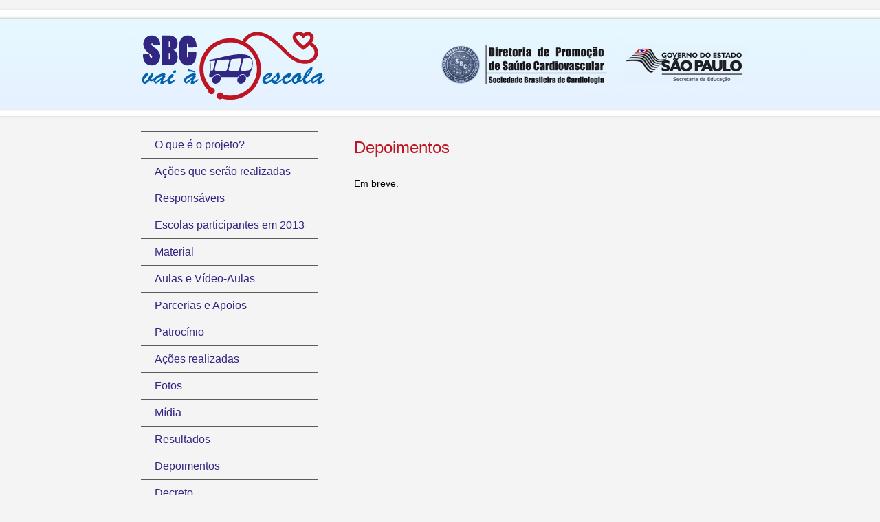

--- FILE ---
content_type: text/html
request_url: http://cientifico.cardiol.br/sbcvaiaescola/depoimentos.asp
body_size: 2430
content:
<!DOCTYPE html PUBLIC "-//W3C//DTD XHTML 1.0 Transitional//EN" "http://www.w3.org/TR/xhtml1/DTD/xhtml1-transitional.dtd">
<html xmlns="http://www.w3.org/1999/xhtml">
<head>
<meta http-equiv="Content-Type" content="text/html; charset=utf-8" />
<title>SBC vai à escola</title>

<link rel="stylesheet" type="text/css" href="estilo.css" />

</head>

<body>
	
    <div id="tudo">
    
    	<div id="topo">
        
            
    	</div>
        
       <ul id="menu">
            	<li><a href="default.asp">O que é o projeto?</a></li>
                <li><a href="acoes.asp">Ações que serão realizadas</a></li>
                <li><a href="responsaveis.asp">Responsáveis</a></li>
                <li><a href="participantes.asp">Escolas participantes em 2013</a></li>
                <li><a href="material.asp">Material</a></li>
                <li><a href="videos.asp">Aulas e Vídeo-Aulas</a></li>
                <li><a href="parcerias.asp">Parcerias e Apoios</a></li>
                <li><a href="patrocinio.asp">Patrocínio</a></li>
                <li><a href="acoes-realizadas.asp">Ações realizadas</a></li>
                <li><a href="fotos.asp">Fotos</a></li>
                <li><a href="midia.asp">Mídia</a></li>                 
                <li><a href="resultados.asp">Resultados</a></li>
                <li><a href="depoimentos.asp">Depoimentos</a></li>
                <li><a href="decreto.asp">Decreto</a></li>
                <li><a target="_blank" href="http://prevencao.cardiol.br/receitassaudaveis/principal.asp">Dicas e receitas</a></li>
                <li><a href="cadastro.asp">COSEMS-SP<br> municípios interessados</a></li>
                <li style="border-bottom:1px solid #5b5b5b;"><a href="concurso2013/concurso.asp">I Concurso de  Desenho<br>do Brasil Prevent 2013</a></li>
        </ul>        
        
        
        <div id="conteudo">
        
        	<h2>Depoimentos</h2>
            
            <p>Em breve.</p>
            
        </div>
        
    </div>
    
    <div id="rodape">
    
    	<div id="txt_rodape">
        	<img src="img/logo.png" />
            <p>Desenvolvido pela Tecnologia da Informação e Comunicação da SBC - Todos os Direitos Reservados<br/>
© Copyright 2013 | Sociedade Brasileira de Cardiologia | tecnologia@cardiol.br</p>
        </div>
        
    </div>
    
</body>
</html>


--- FILE ---
content_type: text/css
request_url: http://cientifico.cardiol.br/sbcvaiaescola/estilo.css
body_size: 2296
content:
@charset "utf-8";
/* CSS Document */

/* http://meyerweb.com/eric/tools/css/reset/ 
   v2.0 | 20110126
   License: none (public domain)
*/

html, body, div, span, applet, object, iframe,
h1, h2, h3, h4, h5, h6, p, blockquote, pre,
a, abbr, acronym, address, big, cite, code,
del, dfn, em, img, ins, kbd, q, s, samp,
small, strike, strong, sub, sup, tt, var,
b, u, i, center,
dl, dt, dd, ol, ul, li,
fieldset, form, label, legend,
table, caption, tbody, tfoot, thead, tr, th, td,
article, aside, canvas, details, embed, 
figure, figcaption, footer, header, hgroup, 
menu, nav, output, ruby, section, summary,
time, mark, audio, video {
	margin: 0;
	padding: 0;
	border: 0;
	font-size: 100%;
	font: inherit;
	vertical-align: baseline;
}
/* HTML5 display-role reset for older browsers */
article, aside, details, figcaption, figure, 
footer, header, hgroup, menu, nav, section {
	display: block;
}
body {
	line-height: 1;
}
ol, ul {
	list-style: none;
}
blockquote, q {
	quotes: none;
}
blockquote:before, blockquote:after,
q:before, q:after {
	content: '';
	content: none;
}
table {
	border-collapse: collapse;
	border-spacing: 0;
}

/*---------------Inicio-----------------*/


body{
	background:url(img/bg.png) repeat-x #f4f4f4;	
}

#tudo{
	width:930px;
	margin:0 auto;
}

#topo{
	width:930px;
	height:181px;	
	background:url(img/topo.png) no-repeat;
}

#menu{
	float:left;	
	padding:10px 30px;
}

#menu li{
	padding:10px 20px;	
	border-top:1px solid #5b5b5b;
}

#menu li a{
	font:16px Arial, Helvetica, sans-serif;
	color:#312783;
	text-decoration:none;
}

#menu li a:hover{
	color:#6CF;	
}

h2{
	font:24px "Arial Black", Gadget, sans-serif;
	color:#be1522;
	padding:20px;
}

#conteudo{
	padding:0;	
	float:right;
	width:610px;
}


#conteudo p{
	font:14px Arial, Helvetica, sans-serif;
	padding:10px 20px;
}

#rodape{
	background:url(img/rodape.png) repeat-x #fff;	
	clear:both;
	padding:30px 0;
	overflow:hidden;
}

#txt_rodape{
	margin:0 auto;
	width:930px;
	font:10px Arial, Helvetica, sans-serif;
	color:#888;
}

#txt_rodape img{
	margin-left:30px;
	float:left;	
}

#txt_rodape p{
	margin:10px 20px;
	float:left;	
}


#button {
	
margin-left:-10px;	
	
	}